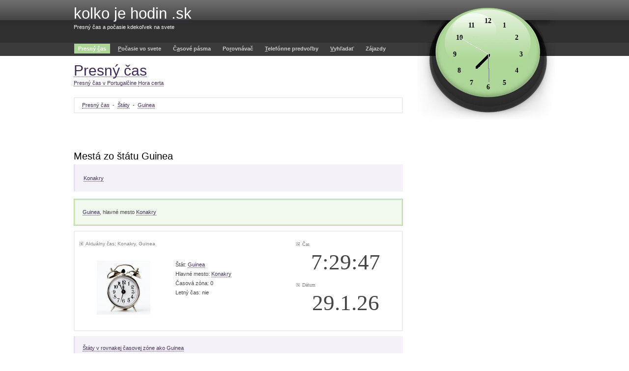

--- FILE ---
content_type: text/html
request_url: http://www.kolkojehodin.sk/presny-cas/staty/guinea
body_size: 2590
content:

<!DOCTYPE html PUBLIC "-//W3C//DTD XHTML 1.0 Strict//EN" "http://www.w3.org/TR/xhtml1/DTD/xhtml1-strict.dtd">
<html xmlns="http://www.w3.org/1999/xhtml" xml:lang="en" lang="en">
	<head>
        <meta http-equiv="content-type" content="text/html; charset=utf-8"/>
        <meta http-equiv="content-language" content="en"/>
        <meta name="author" content="webdesigners.sk"/>
        <meta name="description" content=""/>
        <meta name="keywords" content=""/>
	<meta name="verify-v1" content="ER+z68IkEiGr0/02AToJtPS/HwiXeQIMlPFsW3kXO0s=" />
        <meta name="robots" content="all,index"/>
        <link rel="stylesheet" type="text/css" href="http://www.kolkojehodin.sk/css/style.css" media="screen,projection"/>
        <script type="text/javascript" src="http://www.kolkojehodin.sk/js/java-script.js"></script>
        <script type="text/javascript" src="http://www.kolkojehodin.sk/js/clock.js"></script>

<script type="text/javascript">
var gaJsHost = (("https:" == document.location.protocol) ? "https://ssl."
: "http://www.");
document.write(unescape("%3Cscript src='" + gaJsHost +
"google-analytics.com/ga.js' type='text/javascript'%3E%3C/script%3E"));
</script>
<script type="text/javascript">
try {
var pageTracker = _gat._getTracker("UA-7294829-1");
pageTracker._trackPageview();
} catch(err) {}</script>


        <link rel="shortcut icon" type="image/x-icon" href="http://www.kolkojehodin.sk/favicon.ico"/> 
        <title>presný čas Guinea</title>
    </head>
    <body>
		<div id="content"><div id="left">

    <div id="header">
    <h1><a href="http://www.kolkojehodin.sk/" title="Späť na úvodnú stránku" class="title">kolko je hodin .sk</a></h1>
    <p>Presný čas a počasie kdekoľvek na svete</p>
    <ul id="tablist">
        <li><a class="current" href="http://www.kolkojehodin.sk/presny-cas" accesskey="c">Presný <span class="key">č</span>as</a></li>
        <li><a href="http://www.kolkojehodin.sk/pocasie-vo-svete" accesskey="p"><span class="key">P</span>očasie vo svete</a></li>
        <li><a href="http://www.kolkojehodin.sk/casove-pasma" accesskey="a">Č<span class="key">a</span>sové pásma</a></li>
        <li><a href="http://www.kolkojehodin.sk/porovnavac" accesskey="r">Po<span class="key">r</span>ovnávač</a></li>
        <li><a href="http://www.kolkojehodin.sk/telefonne-predvolby" accesskey="o"><span class="key">T</span>elefónne predvoľby</a></li>
        <li><a href="http://www.kolkojehodin.sk/vyhladat" accesskey="o"><span class="key">V</span>yhľadať</a></li>
        <li><a target="_blank" href="http://www.invia.sk/?aid=3271933">Zájazdy</li>
    </ul>
</div>


<div>
<span style="cursor:pointer;font-size:30px;">Presný čas</span>
<br/>
Presný čas v Portugalčine <a href="http://www.quehorassao.com.br/" target="_blank" title="Horário e tempo atual em qualquer lugar do mundo">Hora certa</a>
<br/>
<br/>
</div>
	<div class="navigacia">
    	<a href="http://www.kolkojehodin.sk/presny-cas">Presný čas</a>
        &nbsp;-&nbsp;
    	<a href="http://www.kolkojehodin.sk/presny-cas/staty">Štáty</a>

		            &nbsp;-&nbsp;
            <a href="http://www.kolkojehodin.sk/presny-cas/staty/guinea">Guinea</a>
        
    </div>

<div style="text-align:center">
<script type="text/javascript"><!--
google_ad_client = "ca-pub-3497250528348658";
/* 468x60 top */
google_ad_slot = "7400090431";
google_ad_width = 468;
google_ad_height = 60;
//-->
</script>
<script type="text/javascript"
src="http://pagead2.googlesyndication.com/pagead/show_ads.js">
</script>
</div>

	        <h2><a href="http://www.kolkojehodin.sk/presny-cas/mesta">Mestá zo štátu Guinea</a></h2>
        <div class="left_box">
            <table class="mesta">
                <tr><td></td>
                                    </tr><tr>                        <td>
                            <a href="http://www.kolkojehodin.sk/presny-cas/mesta/konakry">Konakry</a>
                        </td>
                                </tr>
            </table>
        </div>


        <div class="border">
            <div class="subheader">
	            <a href="http://www.kolkojehodin.sk/presny-cas/staty/guinea">Guinea</a>, hlavné mesto <a href="http://www.kolkojehodin.sk/presny-cas/mesta/konakry">Konakry</a>
            </div>
        </div>				

        <div class="left_articles">

            <div id="time-box">
            	<p class="date date_timezone">Čas</p>
                <div id="cas" class="cas">7:29:45</div>
            	<p class="date date_timezone">Dátum</p>
                <div id="datum" class="datum">29.1.26</div>
				<div id="time_y" class="time_zone">2026</div>
				<div id="time_n" class="time_zone">0</div>
				<div id="time_d" class="time_zone">29</div>
				<div id="time_h" class="time_zone">7</div>
                <div id="time_m" class="time_zone">29</div>
                <div id="time_s" class="time_zone">45</div>
				<div id="posun" class="time_zone">-3601000</div>
            </div>
            
            <p class="date">Aktuálny čas: Konakry, Guinea</p>
            <img class="bigimage" src="http://www.kolkojehodin.sk/images/hodiny/5.jpg" width="180" height="150" alt="Hodinky" />
            <br/>
            <p>
            	Štát: <a href="http://www.kolkojehodin.sk/presny-cas/staty/guinea">Guinea</a><br/>
            	Hlavné mesto: <a href="http://www.kolkojehodin.sk/presny-cas/mesta/konakry">Konakry</a><br/>
                Časová zóna: 0<br/>
                Letný čas: nie<br/>
            </p>
            
            <br/><br/><br/>

        </div>
        <div class="left_box">
            <p>
            	<a href="http://www.kolkojehodin.sk/casove-pasma/0">Štáty v rovnakej časovej zóne ako Guinea</a><br/>
                <a href="http://www.kolkojehodin.sk/presny-cas/svetadiely/afrika">Presný čas v ďalších štátoch zo svetadiela Afrika</a><br/>
            	Hlavné mesto štátu Guinea je <a href="http://www.kolkojehodin.sk/presny-cas/mesta/konakry">Konakry</a>.
            </p>
        </div>



	
</div>﻿<!--  --><div id="right">
    <div id="analog-clock" class="clock" style="margin:-20px 0 60px 68px;"></div>

    <script async src="//pagead2.googlesyndication.com/pagead/js/adsbygoogle.js"></script>
    <ins class="adsbygoogle"
         style="display:inline-block;width:300px;height:250px"
         data-ad-client="ca-pub-3497250528348658"
         data-ad-slot="9505109874"></ins>
    <script>
        (adsbygoogle = window.adsbygoogle || []).push({});
    </script>
    <script type="text/javascript">
        google_ad_client = "pub-3497250528348658";
        google_ad_slot = "4951060533";
        google_ad_width = 160;
        google_ad_height = 600;
    </script>
    <script type="text/javascript"
            src="http://pagead2.googlesyndication.com/pagead/show_ads.js">
    </script>

    <ul id="side_menu">
                <li><a href="https://www.hlidacvyboru.cz/" title="Hlídač výborů SVJ, která se nepřihlásila k insolvenci vlastníka">Hlídač výborů SVJ</a></li>
        <li><a href="https://www.seznamsvj.cz/" title="Seznam Společenství Vlastníků Jednotek">Seznam SVJ v České republice</a></li>
    </ul>
</div>

            <div id="footer">
				<p class="right">&copy; 2009 code by gondo - <a href="http://www.webdesigners.sk" title="Creative webs for you">webdesigners.sk</a></p>
				<p>
                    <a href="http://www.kolkojehodin.sk/kontakt">Kontakt</a> &middot;
                    <a href="http://www.kolkojehodin.sk/zoznam" title="Abecedný zoznam">Zoznam</a> &middot;
                    <a href="http://www.kolkojehodin.sk/o-projekte" title="O projekte">O projekte</a> &middot;
                                                                                                                                            <br />
                </p>
			</div>
		</div>

    </body>
</html>

--- FILE ---
content_type: text/html; charset=utf-8
request_url: https://www.google.com/recaptcha/api2/aframe
body_size: 267
content:
<!DOCTYPE HTML><html><head><meta http-equiv="content-type" content="text/html; charset=UTF-8"></head><body><script nonce="zUSWX368pwlbYfIvODfYlg">/** Anti-fraud and anti-abuse applications only. See google.com/recaptcha */ try{var clients={'sodar':'https://pagead2.googlesyndication.com/pagead/sodar?'};window.addEventListener("message",function(a){try{if(a.source===window.parent){var b=JSON.parse(a.data);var c=clients[b['id']];if(c){var d=document.createElement('img');d.src=c+b['params']+'&rc='+(localStorage.getItem("rc::a")?sessionStorage.getItem("rc::b"):"");window.document.body.appendChild(d);sessionStorage.setItem("rc::e",parseInt(sessionStorage.getItem("rc::e")||0)+1);localStorage.setItem("rc::h",'1769671788620');}}}catch(b){}});window.parent.postMessage("_grecaptcha_ready", "*");}catch(b){}</script></body></html>

--- FILE ---
content_type: text/css
request_url: http://www.kolkojehodin.sk/css/style.css
body_size: 1911
content:
* { margin: 0; padding: 0; outline: none; }

#error { background: white; border: solid 10px red; color: red; padding: 20px; }

body { font: .7em Arial, Verdana, Sans-Serif; line-height: 1.7em; background: #fff url(../images/menu.gif) repeat-x; color: #454545; }
a { color: #3F2C57; background: inherit; text-decoration: none; }
#left a, #right a { border-bottom: 1px dotted #3F2C57; }
a:hover { color: #808080; background: inherit; }
p {	margin: 0 0 5px 0; }
h1 { font: normal 2.8em Georgia, "Trebuchet MS", Arial, Sans-Serif; padding: 0 0 0 0; margin: 0; }
h1 a, h2 a, #left h2 a { color: #000; background: inherit; border-bottom: none; }
h1 a.title { color: #fff; }
h2 { margin: 0 0 5px 0; padding: 0; font: normal 1.8em Georgia, "Trebuchet MS", Arial, Sans-Serif; }
h3 { font-size: 1.2em; }
h3 a { color: #808080; }
img { border: 0; }

/* layout */
#content { margin: 0 auto; width: 980px; }
#header {
	padding: 10px 0;
	color: #fff;
	margin: 0 0 20px 0;
	height: 94px;
}

table { width: 100%; }

/* main horizontal menu */
#tablist{  margin: 25px 0 0 0;  }
	#tablist li{ list-style: none; display: inline;  }
	#tablist li a{
		text-decoration: none;
		margin: 0 3px 0 0;
		padding: 4px 8px;
		border: 1px solid #3B3B3B;
		font-weight: bold;
		color: #ccc;
	}
	#tablist li a:hover{
		border: 1px solid #55684A;
		color: #fff;
	}
	#tablist li a.current{
		background: #ADD597;
		color: #fff;
	}
	#tablist .key { text-decoration: underline; }


/* left side */
#left {
	float: left;
	width: 670px;
	margin: 0 0 10px 0;
}
	.border { border: 1px solid #AED898;  margin: 0 0 10px 0;}
	.subheader {
		padding: 15px;
		background: #F1F8ED;
		color: #444;
		border: 2px solid #D1EAC3;
	}
	.highlight { background: #C5E7F6; color: #000; }
	.left_articles {
		margin: 0 0 10px 0;
		border: 2px solid #eee;
		color: #454545;
		padding: 15px 15px 5px 10px;
        clear: both;
	}
		.date { font-size: .9em; padding: 0 0 0 12px; background: #fff url(../images/news.gif) no-repeat center left; color: #808080; }
		.bigimage {
			float: left;
			clear: left;
			margin: 0 15px 10px 0;
		}
	.left_box {
		background: #F4F1F8;
		color: #808080;
		border-left: 3px solid #E8E2F2;
		padding: 15px;
		margin: 0 0 15px 0;
	}
	.thirds {
		float: left;
		width: 186px;
		padding: 0 10px 0 15px;
	}		
	.navigacia {
		margin: 0 0 10px 0;
		border: 2px solid #eee;
		color: #454545;
		padding: 5px 15px;
    }
    #time-box { float: right; margin: 5px 0 0 0; font: normal 4em "Georgia", "Times New Roman", Arial; width: 200px;}
    #cas1, #cas2, #datum1, #datum2,
    #cas3, #cas4, #datum3, #datum4,
    #cas5, #cas6, #datum5, #datum6 { font: normal 4em "Georgia", "Times New Roman", Arial; }
	.cas { margin-bottom: 15px; text-align: center; }
    .datum { text-align: center; }
    .date_timezone { font-size: 10px; } 

    .time_zone,
    .actual_time { display: none; visibility: hidden; }
    .pismeno { font-size: 2em; font-weight: bold; }

	.pocasie { float: left; width: 30%; padding: 10px 0 10px 20px; margin-bottom: 20px; }
    .dnes, .zajtra { width: 50%; padding: 0; }
    .pocasie img { float: left; margin-right: 10px; }
    .zajtra img { margin: 0 0 18px 30px; }
    .dnes img { margin-left: 70px; }
    .zajtra p { float: left;  width: 190px; }
    .dnes p { width: auto; }
    .clear { clear: both;}	
    .index .clear { background: #eee; height: 2px; width: 100%; margin: 5px 0;}
    .home img {margin:0 20px 0 0;}
    
/* right side */
#right {
	float: right;
	width: 280px;
	margin: 0 0 10px 0;
	padding: 55px 0 0 0;
	background: url(../images/right.gif) no-repeat top right;
	
}
	.button {
		font: normal 1.6em "Georgia", "Times New Roman", Arial;
		color: #679A4E;
		margin: -40px 0 17px 0; 
        height: 210px;
	}
	.big { color: #2e2e2e; font: normal 2em "Georgia", "Times New Roman", Arial; }
	
	#side_menu { margin: 0 0 20px 0; }
	#side_menu li { list-style: none; }
	#side_menu li a { color: #000; font-weight: bold; border: 0; margin: 0 0 1px 0; display: block; background: #fff url(../images/side_menu.gif) repeat-x; padding: 8px 10px; }
	#side_menu li a:hover { color: #fff; background: #fff url(../images/side_menu_hover.gif) repeat-x; }	
	
	.image { float: left; margin: 0 9px 3px 0; }
	
/* footer */
#footer { 
	clear: both; 
	color: #808080;
	background: #FFF;
	padding: 10px 15px;
	border-top: 1px solid #ccc;
}
	#footer .right { float: right; }
   


    
/* clock */
.clock{ position:relative;width:150px;height:150px; margin: 20px 0 0 68px; }
.clock img{width:100%;height:100%}
.clock .face,.clock .face div{position:absolute;top:0;left:0}
.clock .face{font-family:'trebuchet ms';font-size:14px;font-weight:bold;color: #000; }
.clock .hh{background:#000;width:4px;height:5px}
.clock .mm{background:#999;width:2px;height:2px}
.clock .ss{background:#fff;width:1px;height:1px}


/* search */
form { padding-top: 5px; }
input.input { padding: 3px 5px; width: 200px; height: 15px; margin-right: 10px;}
input.submit { width: 100px; height: 34px; background: url('../images/search.gif') right no-repeat; border: none; cursor: pointer; text-align: left; }
input.submit:hover { background-position: 99% 2px;}
input.submit:active { background-position: 97% 0px;}


/* casove pasma */
.center { text-align: center; }

/* porovnavac */
.mesto { width: 50%; float: left; }
#mesta_stred input {  margin: 30px 0 0 260px; width: 100px; cursor: pointer; }
select { border: solid 1px #b3b9c3; }
optgroup { background: #000; color: #fff; }
option { padding-left: 20px; background: #fff; color: #000; }
.label { background: #666; color: #fff;  }

--- FILE ---
content_type: application/javascript
request_url: http://www.kolkojehodin.sk/js/clock.js
body_size: 2683
content:
var Mme={
extend:function(a,b){for(var o in b)a[o]=b[o];return a},
get:function(a,b){return(b||document).getElementById(a)},
tags:function(a,b){return(b||document).getElementsByTagName(a)},
init:function(){var o=this,n;for(n in o)o.initLib(o[n])},
initLib:function(a){var o,i;if(a.init)a._ready=a.init();if(a.pattern){
o=a._range=this.getRange(a.pattern)
if(o){
if(o.tagName)a.bind(o)
else if(o.length){for(i=0;i<o.length;i++)a.bind(o[i])}
a._bound=true
}}},
getRange:function(a){
var v={id:a.middle('#',' '),clss:a.middle('.',' ')},o,q,i
v.tag=(v.id?a.middle('#'+v.id+' ','.'):a).split('.')[0]
o=Mme.get(v.id)
if(v.tag){
o=Mme.tags(v.tag,o)
if(a.middle('.',' ')){q=[];for(i=0;i<o.length;i++)if(o[i].className==v.clss)q.push(o[i]);o=q}
}
return o
},
create:function(a,b,c,d){var o=(d||document).createElement(a);Mme.extend(o,b);Mme.extend(o.style,c);return o}
}
Mme.extend(String.prototype,{
begins:function(a){return this.indexOf(a)==0},
has:function(a){return this.indexOf(a)>-1},
middle:function(a,b){var o=this.split(a);return(o.length<2)?'':o[1].split(b)[0]}
})
Mme.popup={pattern:'#content a.external',bind:function(a){a.title='New window: '+(a.title||a.href);a.onclick=function(){window.open(a.href);return false}}}
Mme.stripe={
pattern:'table.stripe',bind:function(a){var o=Mme.tags('tr',a),i;a.cellSpacing=0;for(var i=0;i<o.length;i+=2)o[i].className='odd'}}
Mme.mailto={pattern:'#content a.mailto',bind:function(a){
var v=decodeURI(a.href).replace(/ AT /,'@').replace(/ DOT /g,'.')
a.href=v
a.title='Send e-mail to: '+(a.title||v.middle('mailto:','@'))
}}
Mme.eolas={
init:function(){
var o=Mme.tags('object'),i,j,p,v=[]
if(o.length==0)return
if(!o[0].outerHTML)return
for(i=0;i<o.length;i++){
o[i].stop()
v.push(o[i].outerHTML.split('</')[0])
p=o[i].childNodes
for(j=0;j<p.length;j++)v.push(p[j].outerHTML)
v.push('</object>')
o[i].parentNode.innerHTML=v.join('\n')
}}}
Mme.flash={items:[],
init:function(){var o=this.items,i;for(i=0;i<o.length;i++)this.render(o[i]);return true},
add:function(a,b){this.items.push([a,b])},
render:function(a){
var v=[],q=Mme.extend({wmode:'transparent',quality:'high'},a[0]),x
v.push('<object type="application/x-shockwave-flash" width="'+q.width+'" height="'+q.height+'" data="'+q.movie+'">')
for(x in q){
switch(x){
case'height':case'width':break;
default:v.push('<param name="'+x+'" value="'+q[x]+'" />')
}}
v.push('</object>')
Mme.get(a[1]).innerHTML=v.join('\n')
}}
var Jb={
init:function(){var n,o;for(n in Jb){o=Jb[n];if(o.init)o.init()}},
get:function(a,b){return(b||document).getElementById(a)},
tags:function(a,b){return(b||document).getElementsByTagName(a)},
set:function(a,b){for(var o in b)a[o]=b[o];return a},
create:function(a,b,c,d){var g=this,o=(d||document).createElement(a);g.set(o,b);g.set(o.style,c);return o},
append:function(q,a,b,c){var o=a.tagName?a:this.create(a,b,c,q.ownerDocument);q.appendChild(o);return o},
replace:function(a,b){a.parentNode.replaceChild(b,a)},
time:function(){return new Date().getTime()},
fn:function(a){return(0.5-Math.cos(a*Math.PI)/2)},
opacity:function(a,b){Jb.set(a.style,{'filter':'alpha(opacity='+b+')',opacity:b/100})},
expand:function(a){a.style.display='block'},
collapse:function(a){a.style.display='none'}
}
Jb.effect={max:400,
fade:function(a,from,to,next){
var g=Jb,o=this,dif=to-from
a.begin=g.time()
a.step=function(){
var t=g.time()-a.begin
if(t>o.max){g.opacity(a,to);o.stop(a,next)}
else{g.opacity(a,from+g.fn(t/o.max)*dif)}
}
g.opacity(a,from);g.expand(a);a.timer=setInterval(a.step,10)
},
stop:function(a,next){clearInterval(a.timer);a.timer=null;if(next)next()}
}
Jb.gallery={shade:80,
init:function(){
var g=Jb,o=this,q=g.get('gallery'),db=document.body,i,v;if(!q)return
o.img=[]
o.curtain=g.append(db,'div',{id:'curtain',onclick:o.close},{width:db.scrollWidth+'px',height:db.scrollHeight+'px'})
o.hires=g.append(db,'img',{id:'imgbox',onclick:o.next,alt:'Click to view next.'})
q=o.tags=g.tags('a',q)
for(i=0;i<q.length;i++){v=o.img[i]=new Image();v.src=q[i].href;g.set(q[i],{index:i,onclick:o.launch})}
},
launch:function(){
var g=Jb,o=g.gallery,oc=o.curtain
o.current=this.index
g.effect.fade(oc,0,o.shade,o.show)
return false
},
show:function(){
var g=Jb,o=g.gallery,oh=o.hires,ic=o.img[o.current],top,left,w=window,dd=document.documentElement
oh.src=ic.src
top=parseInt((w.pageYOffset||dd.scrollTop)+((w.innerHeight||dd.clientHeight)-ic.height)/2)+'px'
left=parseInt((w.pageXOffset||dd.scrollLeft)+((w.innerWidth||dd.clientWidth)-ic.width)/2)+'px'
g.set(oh.style,{top:top,left:left})
Jb.effect.fade(oh,0,100)
},
next:function(){
var g=Jb,o=g.gallery
o.current++
if(o.current<o.img.length)g.effect.fade(o.hires,100,0,o.show)
else o.close()
},
close:function(){
var g=Jb,o=g.gallery
g.collapse(o.hires)
g.effect.fade(o.curtain,o.shade,0,o.end)
},
end:function(){var g=Jb;g.collapse(g.gallery.curtain)}
}
var Toolbar={exec:function(a){alert('Exec: '+a.id)}}
var GCLK={
init:function(){var n;for(n in GCLK)if(GCLK[n].init)GCLK[n].init()},
set:function(a,b){for(var o in b)a[o]=b[o];return a},
create:function(a,b,c,d){var o=(d||document).createElement(a);GCLK.set(o,b);GCLK.set(o.style,c);return o},
append:function(a,b,c,d){var o=b.tagName?b:GCLK.create(b,c,d);a.appendChild(o);return o}
},
$=function(a,b){return(b||document).getElementById(a)},
$$=function(a,b){return(b||document).getElementsByTagName(a)}
GCLK.flickr={
init:function(){
	var m=this,o=$$('div'),i
	for(i=0;i<o.length;i++){if(o[i].className=='flickr')m.prepare(o[i])}
},
prepare:function(a){
	var o=$$('a',a),i
	for(i=0;i<o.length;i++)o[i].target="flickr"
}
}

try{
GCLK.clock={
init:function(){var m=this,o=$('analog-clock');if(o)m.prepare(o)},
prepare:function(a){
    var m=this,o=GCLK.create('div',{className:'face'}),r=m.radius=a.offsetWidth/2
    for(i=0;i<12;i++) GCLK.append(o,'div',{innerHTML:i+1})
    m.make('hh',0.5,o);m.make('mm',0.75,o);m.make('ss',0.9,o)
    GCLK.append(a,o);m.setHrs(o,r)
    m.timer=setInterval(GCLK.clock.tick,200)
},
make:function(a,b,c){
    var m=GCLK.clock,n=Math.floor(m.radius*b),o=m[a]=[]
    for(i=0;i<n;i++)o[i]=GCLK.append(c,'div',{className:a})
},
setHrs:function(o,r){
    var p,M=Math,P=M.PI,rp,n=r*0.9
    ;for(i=0;i<12;i++){
        p=o.childNodes[i];rp=(i+1)*2*P/12-P/2
        GCLK.set(p.style,{top:r+M.sin(rp)*n-p.offsetHeight/2+'px',left:r+M.cos(rp)*n-p.offsetWidth/2+'px'})
    }
},
tick:function(){
    var m=GCLK.clock,d=new Date,hh,mm,ss,f=m.update
    try{
        ss=d.getSeconds()+d.getMilliseconds()/1000
        mm=d.getMinutes()+ss/60
        hh=d.getHours()+mm/60
        f(m.hh,hh%12,12);f(m.mm,mm,60);f(m.ss,ss,60)
    }catch(e){alert('error');m.stop()}
},
update:function(a,b,c){
    var M=Math,P=M.PI,rp=b*P*2/c-P/2,r=GCLK.clock.radius
    for(i=0;i<a.length;i++)GCLK.set(a[i].style,{top:r+M.sin(rp)*i+'px',left:r+M.cos(rp)*i+'px'})
},
stop:function(){clearInterval(GCLK.clock.timer)}
}
}
catch(err){
}